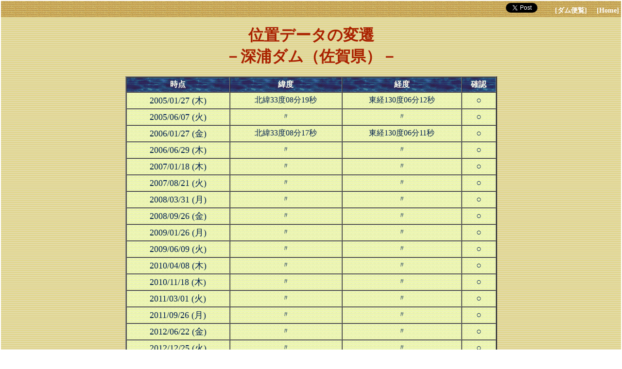

--- FILE ---
content_type: text/html
request_url: http://damnet.or.jp/cgi-bin/binranA/ItiHensen.cgi?db4=2546
body_size: 1466
content:
<html>
<head>
<!-- Global site tag (gtag.js) - Google Analytics -->
<script async src="https://www.googletagmanager.com/gtag/js?id=UA-145319799-2"></script>
<script>
  window.dataLayer = window.dataLayer || [];
  function gtag(){dataLayer.push(arguments);}
  gtag('js', new Date());

  gtag('config', 'UA-145319799-2');
	gtag('config', 'G-GTE36Y9PBZ');
</script>
<meta http-equiv="Content-Type" content="text/html;charset=shift-JIS">
<title>位置データの変遷（深浦ダム） - ダム便覧</title>
<link href="http://damnet.or.jp/Dambinran/binran/bar.css" rel="stylesheet" type="text/css">
<script type="text/javascript">
<!--
function Back(){
	history.back();
}
//-->
</script>

<script src="http://damnet.or.jp/Dambinran/binran/Log.js"></script>
<script src="http://damnet.or.jp/Dambinran/binran/dasujdf.js"></script>
</head>
<body leftmargin="2" topmargin="2" rightmargin="2" bottommargin="2" marginwidth="2" marginheight="2">
<table width="100%" border="0" cellpadding="0" cellspacing="0">
<tr width="100%"><td  background="http://damnet.sakura.ne.jp/Dambinran/Image/SunaD.gif">



<div class="topbar"><a href="https://twitter.com/share?ref_src=twsrc%5Etfw" class="twitter-share-button" data-related="dambinran" data-show-count="false">Tweet</a><script async src="https://platform.twitter.com/widgets.js" charset="utf-8"></script>　
　<a class="bar" href="http://damnet.or.jp/Dambinran/binran/TopIndex.html">[ダム便覧]</a>
　<a class="bar" href="http://damnet.or.jp/">[Home]</a>

</div>
<p>
<center><FONT COLOR="#AA2200" SIZE="6"><B>位置データの変遷<BR>－深浦ダム（佐賀県）－</B></FONT></center>
<BR>
<TABLE WIDTH="60%" ALIGN="center" BORDER="2" CELLPADDING="4" CELLSPACING="0">
<TR>
<TD ALIGN="center" VALIGN="middle" BACKGROUND="http://damnet.sakura.ne.jp/Dambinran/Image/MizuD6.gif"><FONT SIZE="3" COLOR="#ffffee"><B>時点</B></FONT><BR></TD>
<TD ALIGN="center" BACKGROUND="http://damnet.sakura.ne.jp/Dambinran/Image/MizuD6.gif"><FONT SIZE="3" COLOR="#ffffee"><B>緯度</B></FONT><BR></TD>
<TD ALIGN="center" BACKGROUND="http://damnet.sakura.ne.jp/Dambinran/Image/MizuD6.gif"><FONT SIZE="3" COLOR="#ffffee"><B>経度</B></FONT><BR></TD>
<TD ALIGN="center" BACKGROUND="http://damnet.sakura.ne.jp/Dambinran/Image/MizuD6.gif"><FONT SIZE="3" COLOR="#ffffee"><B>確認</B></FONT><BR></TD>
</TR>
<TR>
<TD ALIGN="center" VALIGN="middle" BACKGROUND="http://damnet.sakura.ne.jp/Dambinran/Image/bg_wall2_114.gif"><FONT SIZE="4" COLOR="#002050">2005/01/27 (木)</FONT><BR></TD>
<TD ALIGN="center" VALIGN="middle" BACKGROUND="http://damnet.sakura.ne.jp/Dambinran/Image/bg_wall2_114.gif"><FONT SIZE="3" COLOR="#002050">北緯33度08分19秒</FONT><BR></TD>
<TD ALIGN="center" VALIGN="middle" BACKGROUND="http://damnet.sakura.ne.jp/Dambinran/Image/bg_wall2_114.gif"><FONT SIZE="3" COLOR="#002050">東経130度06分12秒</FONT><BR></TD>
<TD ALIGN="center" VALIGN="middle" BACKGROUND="http://damnet.sakura.ne.jp/Dambinran/Image/bg_wall2_114.gif"><FONT SIZE="4" COLOR="#002050">○</FONT><BR></TD>
</TR>
<TR>
<TD ALIGN="center" VALIGN="middle" BACKGROUND="http://damnet.sakura.ne.jp/Dambinran/Image/bg_wall2_114.gif"><FONT SIZE="4" COLOR="#002050">2005/06/07 (火)</FONT><BR></TD>
<TD ALIGN="center" VALIGN="middle" BACKGROUND="http://damnet.sakura.ne.jp/Dambinran/Image/bg_wall2_114.gif"><FONT SIZE="3" COLOR="#002050">〃</FONT><BR></TD>
<TD ALIGN="center" VALIGN="middle" BACKGROUND="http://damnet.sakura.ne.jp/Dambinran/Image/bg_wall2_114.gif"><FONT SIZE="3" COLOR="#002050">〃</FONT><BR></TD>
<TD ALIGN="center" VALIGN="middle" BACKGROUND="http://damnet.sakura.ne.jp/Dambinran/Image/bg_wall2_114.gif"><FONT SIZE="4" COLOR="#002050">○</FONT><BR></TD>
</TR>
<TR>
<TD ALIGN="center" VALIGN="middle" BACKGROUND="http://damnet.sakura.ne.jp/Dambinran/Image/bg_wall2_114.gif"><FONT SIZE="4" COLOR="#002050">2006/01/27 (金)</FONT><BR></TD>
<TD ALIGN="center" VALIGN="middle" BACKGROUND="http://damnet.sakura.ne.jp/Dambinran/Image/bg_wall2_114.gif"><FONT SIZE="3" COLOR="#002050">北緯33度08分17秒</FONT><BR></TD>
<TD ALIGN="center" VALIGN="middle" BACKGROUND="http://damnet.sakura.ne.jp/Dambinran/Image/bg_wall2_114.gif"><FONT SIZE="3" COLOR="#002050">東経130度06分11秒</FONT><BR></TD>
<TD ALIGN="center" VALIGN="middle" BACKGROUND="http://damnet.sakura.ne.jp/Dambinran/Image/bg_wall2_114.gif"><FONT SIZE="4" COLOR="#002050">○</FONT><BR></TD>
</TR>
<TR>
<TD ALIGN="center" VALIGN="middle" BACKGROUND="http://damnet.sakura.ne.jp/Dambinran/Image/bg_wall2_114.gif"><FONT SIZE="4" COLOR="#002050">2006/06/29 (木)</FONT><BR></TD>
<TD ALIGN="center" VALIGN="middle" BACKGROUND="http://damnet.sakura.ne.jp/Dambinran/Image/bg_wall2_114.gif"><FONT SIZE="3" COLOR="#002050">〃</FONT><BR></TD>
<TD ALIGN="center" VALIGN="middle" BACKGROUND="http://damnet.sakura.ne.jp/Dambinran/Image/bg_wall2_114.gif"><FONT SIZE="3" COLOR="#002050">〃</FONT><BR></TD>
<TD ALIGN="center" VALIGN="middle" BACKGROUND="http://damnet.sakura.ne.jp/Dambinran/Image/bg_wall2_114.gif"><FONT SIZE="4" COLOR="#002050">○</FONT><BR></TD>
</TR>
<TR>
<TD ALIGN="center" VALIGN="middle" BACKGROUND="http://damnet.sakura.ne.jp/Dambinran/Image/bg_wall2_114.gif"><FONT SIZE="4" COLOR="#002050">2007/01/18 (木)</FONT><BR></TD>
<TD ALIGN="center" VALIGN="middle" BACKGROUND="http://damnet.sakura.ne.jp/Dambinran/Image/bg_wall2_114.gif"><FONT SIZE="3" COLOR="#002050">〃</FONT><BR></TD>
<TD ALIGN="center" VALIGN="middle" BACKGROUND="http://damnet.sakura.ne.jp/Dambinran/Image/bg_wall2_114.gif"><FONT SIZE="3" COLOR="#002050">〃</FONT><BR></TD>
<TD ALIGN="center" VALIGN="middle" BACKGROUND="http://damnet.sakura.ne.jp/Dambinran/Image/bg_wall2_114.gif"><FONT SIZE="4" COLOR="#002050">○</FONT><BR></TD>
</TR>
<TR>
<TD ALIGN="center" VALIGN="middle" BACKGROUND="http://damnet.sakura.ne.jp/Dambinran/Image/bg_wall2_114.gif"><FONT SIZE="4" COLOR="#002050">2007/08/21 (火)</FONT><BR></TD>
<TD ALIGN="center" VALIGN="middle" BACKGROUND="http://damnet.sakura.ne.jp/Dambinran/Image/bg_wall2_114.gif"><FONT SIZE="3" COLOR="#002050">〃</FONT><BR></TD>
<TD ALIGN="center" VALIGN="middle" BACKGROUND="http://damnet.sakura.ne.jp/Dambinran/Image/bg_wall2_114.gif"><FONT SIZE="3" COLOR="#002050">〃</FONT><BR></TD>
<TD ALIGN="center" VALIGN="middle" BACKGROUND="http://damnet.sakura.ne.jp/Dambinran/Image/bg_wall2_114.gif"><FONT SIZE="4" COLOR="#002050">○</FONT><BR></TD>
</TR>
<TR>
<TD ALIGN="center" VALIGN="middle" BACKGROUND="http://damnet.sakura.ne.jp/Dambinran/Image/bg_wall2_114.gif"><FONT SIZE="4" COLOR="#002050">2008/03/31 (月)</FONT><BR></TD>
<TD ALIGN="center" VALIGN="middle" BACKGROUND="http://damnet.sakura.ne.jp/Dambinran/Image/bg_wall2_114.gif"><FONT SIZE="3" COLOR="#002050">〃</FONT><BR></TD>
<TD ALIGN="center" VALIGN="middle" BACKGROUND="http://damnet.sakura.ne.jp/Dambinran/Image/bg_wall2_114.gif"><FONT SIZE="3" COLOR="#002050">〃</FONT><BR></TD>
<TD ALIGN="center" VALIGN="middle" BACKGROUND="http://damnet.sakura.ne.jp/Dambinran/Image/bg_wall2_114.gif"><FONT SIZE="4" COLOR="#002050">○</FONT><BR></TD>
</TR>
<TR>
<TD ALIGN="center" VALIGN="middle" BACKGROUND="http://damnet.sakura.ne.jp/Dambinran/Image/bg_wall2_114.gif"><FONT SIZE="4" COLOR="#002050">2008/09/26 (金)</FONT><BR></TD>
<TD ALIGN="center" VALIGN="middle" BACKGROUND="http://damnet.sakura.ne.jp/Dambinran/Image/bg_wall2_114.gif"><FONT SIZE="3" COLOR="#002050">〃</FONT><BR></TD>
<TD ALIGN="center" VALIGN="middle" BACKGROUND="http://damnet.sakura.ne.jp/Dambinran/Image/bg_wall2_114.gif"><FONT SIZE="3" COLOR="#002050">〃</FONT><BR></TD>
<TD ALIGN="center" VALIGN="middle" BACKGROUND="http://damnet.sakura.ne.jp/Dambinran/Image/bg_wall2_114.gif"><FONT SIZE="4" COLOR="#002050">○</FONT><BR></TD>
</TR>
<TR>
<TD ALIGN="center" VALIGN="middle" BACKGROUND="http://damnet.sakura.ne.jp/Dambinran/Image/bg_wall2_114.gif"><FONT SIZE="4" COLOR="#002050">2009/01/26 (月)</FONT><BR></TD>
<TD ALIGN="center" VALIGN="middle" BACKGROUND="http://damnet.sakura.ne.jp/Dambinran/Image/bg_wall2_114.gif"><FONT SIZE="3" COLOR="#002050">〃</FONT><BR></TD>
<TD ALIGN="center" VALIGN="middle" BACKGROUND="http://damnet.sakura.ne.jp/Dambinran/Image/bg_wall2_114.gif"><FONT SIZE="3" COLOR="#002050">〃</FONT><BR></TD>
<TD ALIGN="center" VALIGN="middle" BACKGROUND="http://damnet.sakura.ne.jp/Dambinran/Image/bg_wall2_114.gif"><FONT SIZE="4" COLOR="#002050">○</FONT><BR></TD>
</TR>
<TR>
<TD ALIGN="center" VALIGN="middle" BACKGROUND="http://damnet.sakura.ne.jp/Dambinran/Image/bg_wall2_114.gif"><FONT SIZE="4" COLOR="#002050">2009/06/09 (火)</FONT><BR></TD>
<TD ALIGN="center" VALIGN="middle" BACKGROUND="http://damnet.sakura.ne.jp/Dambinran/Image/bg_wall2_114.gif"><FONT SIZE="3" COLOR="#002050">〃</FONT><BR></TD>
<TD ALIGN="center" VALIGN="middle" BACKGROUND="http://damnet.sakura.ne.jp/Dambinran/Image/bg_wall2_114.gif"><FONT SIZE="3" COLOR="#002050">〃</FONT><BR></TD>
<TD ALIGN="center" VALIGN="middle" BACKGROUND="http://damnet.sakura.ne.jp/Dambinran/Image/bg_wall2_114.gif"><FONT SIZE="4" COLOR="#002050">○</FONT><BR></TD>
</TR>
<TR>
<TD ALIGN="center" VALIGN="middle" BACKGROUND="http://damnet.sakura.ne.jp/Dambinran/Image/bg_wall2_114.gif"><FONT SIZE="4" COLOR="#002050">2010/04/08 (木)</FONT><BR></TD>
<TD ALIGN="center" VALIGN="middle" BACKGROUND="http://damnet.sakura.ne.jp/Dambinran/Image/bg_wall2_114.gif"><FONT SIZE="3" COLOR="#002050">〃</FONT><BR></TD>
<TD ALIGN="center" VALIGN="middle" BACKGROUND="http://damnet.sakura.ne.jp/Dambinran/Image/bg_wall2_114.gif"><FONT SIZE="3" COLOR="#002050">〃</FONT><BR></TD>
<TD ALIGN="center" VALIGN="middle" BACKGROUND="http://damnet.sakura.ne.jp/Dambinran/Image/bg_wall2_114.gif"><FONT SIZE="4" COLOR="#002050">○</FONT><BR></TD>
</TR>
<TR>
<TD ALIGN="center" VALIGN="middle" BACKGROUND="http://damnet.sakura.ne.jp/Dambinran/Image/bg_wall2_114.gif"><FONT SIZE="4" COLOR="#002050">2010/11/18 (木)</FONT><BR></TD>
<TD ALIGN="center" VALIGN="middle" BACKGROUND="http://damnet.sakura.ne.jp/Dambinran/Image/bg_wall2_114.gif"><FONT SIZE="3" COLOR="#002050">〃</FONT><BR></TD>
<TD ALIGN="center" VALIGN="middle" BACKGROUND="http://damnet.sakura.ne.jp/Dambinran/Image/bg_wall2_114.gif"><FONT SIZE="3" COLOR="#002050">〃</FONT><BR></TD>
<TD ALIGN="center" VALIGN="middle" BACKGROUND="http://damnet.sakura.ne.jp/Dambinran/Image/bg_wall2_114.gif"><FONT SIZE="4" COLOR="#002050">○</FONT><BR></TD>
</TR>
<TR>
<TD ALIGN="center" VALIGN="middle" BACKGROUND="http://damnet.sakura.ne.jp/Dambinran/Image/bg_wall2_114.gif"><FONT SIZE="4" COLOR="#002050">2011/03/01 (火)</FONT><BR></TD>
<TD ALIGN="center" VALIGN="middle" BACKGROUND="http://damnet.sakura.ne.jp/Dambinran/Image/bg_wall2_114.gif"><FONT SIZE="3" COLOR="#002050">〃</FONT><BR></TD>
<TD ALIGN="center" VALIGN="middle" BACKGROUND="http://damnet.sakura.ne.jp/Dambinran/Image/bg_wall2_114.gif"><FONT SIZE="3" COLOR="#002050">〃</FONT><BR></TD>
<TD ALIGN="center" VALIGN="middle" BACKGROUND="http://damnet.sakura.ne.jp/Dambinran/Image/bg_wall2_114.gif"><FONT SIZE="4" COLOR="#002050">○</FONT><BR></TD>
</TR>
<TR>
<TD ALIGN="center" VALIGN="middle" BACKGROUND="http://damnet.sakura.ne.jp/Dambinran/Image/bg_wall2_114.gif"><FONT SIZE="4" COLOR="#002050">2011/09/26 (月)</FONT><BR></TD>
<TD ALIGN="center" VALIGN="middle" BACKGROUND="http://damnet.sakura.ne.jp/Dambinran/Image/bg_wall2_114.gif"><FONT SIZE="3" COLOR="#002050">〃</FONT><BR></TD>
<TD ALIGN="center" VALIGN="middle" BACKGROUND="http://damnet.sakura.ne.jp/Dambinran/Image/bg_wall2_114.gif"><FONT SIZE="3" COLOR="#002050">〃</FONT><BR></TD>
<TD ALIGN="center" VALIGN="middle" BACKGROUND="http://damnet.sakura.ne.jp/Dambinran/Image/bg_wall2_114.gif"><FONT SIZE="4" COLOR="#002050">○</FONT><BR></TD>
</TR>
<TR>
<TD ALIGN="center" VALIGN="middle" BACKGROUND="http://damnet.sakura.ne.jp/Dambinran/Image/bg_wall2_114.gif"><FONT SIZE="4" COLOR="#002050">2012/06/22 (金)</FONT><BR></TD>
<TD ALIGN="center" VALIGN="middle" BACKGROUND="http://damnet.sakura.ne.jp/Dambinran/Image/bg_wall2_114.gif"><FONT SIZE="3" COLOR="#002050">〃</FONT><BR></TD>
<TD ALIGN="center" VALIGN="middle" BACKGROUND="http://damnet.sakura.ne.jp/Dambinran/Image/bg_wall2_114.gif"><FONT SIZE="3" COLOR="#002050">〃</FONT><BR></TD>
<TD ALIGN="center" VALIGN="middle" BACKGROUND="http://damnet.sakura.ne.jp/Dambinran/Image/bg_wall2_114.gif"><FONT SIZE="4" COLOR="#002050">○</FONT><BR></TD>
</TR>
<TR>
<TD ALIGN="center" VALIGN="middle" BACKGROUND="http://damnet.sakura.ne.jp/Dambinran/Image/bg_wall2_114.gif"><FONT SIZE="4" COLOR="#002050">2012/12/25 (火)</FONT><BR></TD>
<TD ALIGN="center" VALIGN="middle" BACKGROUND="http://damnet.sakura.ne.jp/Dambinran/Image/bg_wall2_114.gif"><FONT SIZE="3" COLOR="#002050">〃</FONT><BR></TD>
<TD ALIGN="center" VALIGN="middle" BACKGROUND="http://damnet.sakura.ne.jp/Dambinran/Image/bg_wall2_114.gif"><FONT SIZE="3" COLOR="#002050">〃</FONT><BR></TD>
<TD ALIGN="center" VALIGN="middle" BACKGROUND="http://damnet.sakura.ne.jp/Dambinran/Image/bg_wall2_114.gif"><FONT SIZE="4" COLOR="#002050">○</FONT><BR></TD>
</TR>
<TR>
<TD ALIGN="center" VALIGN="middle" BACKGROUND="http://damnet.sakura.ne.jp/Dambinran/Image/bg_wall2_114.gif"><FONT SIZE="4" COLOR="#002050">2013/06/10 (月)</FONT><BR></TD>
<TD ALIGN="center" VALIGN="middle" BACKGROUND="http://damnet.sakura.ne.jp/Dambinran/Image/bg_wall2_114.gif"><FONT SIZE="3" COLOR="#002050">〃</FONT><BR></TD>
<TD ALIGN="center" VALIGN="middle" BACKGROUND="http://damnet.sakura.ne.jp/Dambinran/Image/bg_wall2_114.gif"><FONT SIZE="3" COLOR="#002050">〃</FONT><BR></TD>
<TD ALIGN="center" VALIGN="middle" BACKGROUND="http://damnet.sakura.ne.jp/Dambinran/Image/bg_wall2_114.gif"><FONT SIZE="4" COLOR="#002050">○</FONT><BR></TD>
</TR>
<TR>
<TD ALIGN="center" VALIGN="middle" BACKGROUND="http://damnet.sakura.ne.jp/Dambinran/Image/bg_wall2_114.gif"><FONT SIZE="4" COLOR="#002050">2013/12/09 (月)</FONT><BR></TD>
<TD ALIGN="center" VALIGN="middle" BACKGROUND="http://damnet.sakura.ne.jp/Dambinran/Image/bg_wall2_114.gif"><FONT SIZE="3" COLOR="#002050">〃</FONT><BR></TD>
<TD ALIGN="center" VALIGN="middle" BACKGROUND="http://damnet.sakura.ne.jp/Dambinran/Image/bg_wall2_114.gif"><FONT SIZE="3" COLOR="#002050">〃</FONT><BR></TD>
<TD ALIGN="center" VALIGN="middle" BACKGROUND="http://damnet.sakura.ne.jp/Dambinran/Image/bg_wall2_114.gif"><FONT SIZE="4" COLOR="#002050">○</FONT><BR></TD>
</TR>
<TR>
<TD ALIGN="center" VALIGN="middle" BACKGROUND="http://damnet.sakura.ne.jp/Dambinran/Image/bg_wall2_114.gif"><FONT SIZE="4" COLOR="#002050">2014/06/09 (月)</FONT><BR></TD>
<TD ALIGN="center" VALIGN="middle" BACKGROUND="http://damnet.sakura.ne.jp/Dambinran/Image/bg_wall2_114.gif"><FONT SIZE="3" COLOR="#002050">〃</FONT><BR></TD>
<TD ALIGN="center" VALIGN="middle" BACKGROUND="http://damnet.sakura.ne.jp/Dambinran/Image/bg_wall2_114.gif"><FONT SIZE="3" COLOR="#002050">〃</FONT><BR></TD>
<TD ALIGN="center" VALIGN="middle" BACKGROUND="http://damnet.sakura.ne.jp/Dambinran/Image/bg_wall2_114.gif"><FONT SIZE="4" COLOR="#002050">○</FONT><BR></TD>
</TR>
<TR>
<TD ALIGN="center" VALIGN="middle" BACKGROUND="http://damnet.sakura.ne.jp/Dambinran/Image/bg_wall2_114.gif"><FONT SIZE="4" COLOR="#002050">2025/08/26 (火)</FONT><BR></TD>
<TD ALIGN="center" VALIGN="middle" BACKGROUND="http://damnet.sakura.ne.jp/Dambinran/Image/bg_wall2_114.gif"><FONT SIZE="3" COLOR="#002050">〃</FONT><BR></TD>
<TD ALIGN="center" VALIGN="middle" BACKGROUND="http://damnet.sakura.ne.jp/Dambinran/Image/bg_wall2_114.gif"><FONT SIZE="3" COLOR="#002050">〃</FONT><BR></TD>
<TD ALIGN="center" VALIGN="middle" BACKGROUND="http://damnet.sakura.ne.jp/Dambinran/Image/bg_wall2_114.gif"><FONT SIZE="4" COLOR="#002050">○</FONT><BR></TD>
</TR>
</TABLE>
<BR>
<br>
<script language="JavaScript">
<!--//
LogKaiseki("ItiHensen_2546");
//-->
</script>
<div class="btmbar">
　<a class="bar" href="http://damnet.or.jp/Dambinran/binran/TopIndex.html">[ダム便覧]</a>
　<a class="bar" href="http://damnet.or.jp/">[Home]</a>
</div>

</td></tr></table>

</body>
</html>
